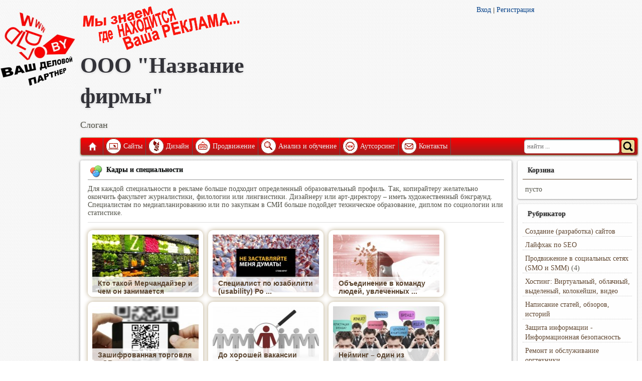

--- FILE ---
content_type: text/html; charset=UTF-8
request_url: http://dlp.by/rubric_majoring_advertising
body_size: 6394
content:
<!--select distinct on (t1."xID") t1."xID", t1."xName", t1."xModel", t1."xOrderFormat", t1."xURI", t1."xCurrency", t1."xPrice", t2."xItemID", t2."xKey", t2."xRubrikID" from "public"."yItems" as t1 left join "public"."yItemRubriks" as t2 on (t2."xItemID"=t1."xID") where /*"xType"=0 and*/ "xKey" like '-3-%' --><!DOCTYPE html>
<html>
  <head>
    <title>Site.By - Кадры и специальности</title>
    <meta httpequiv="content-type" content="text/html; charset=UTF-8" />
    <meta name="viewport" content="width=device-width, initial-scale=1.0" />
    <meta name="generator" content="DokaMonolite 2 - Professional CMS" />
    <link rel="shortcut icon" type="image/x-icon" href="http://dlp.by/favicon.ico?1648392240" />
    <link rel="stylesheet" type="text/css" href="http://dlp.by/templates/dlp/style.css?1648392118" />
    <link rel="stylesheet" type="text/css" href="http://dlp.by/templates/dlp/media-queries.css?1648392118" />
    <link rel="stylesheet" type="text/css" href="http://dlp.by/jquery/css/jquery.ui.css?1648392114" />
    <link rel="stylesheet" type="text/css" href="http://dlp.by/jquery/css/jquery.jcrop.css?1648392114" />
    <link rel="stylesheet" type="text/css" href="http://dlp.by/jquery/css/jquery.blockui.css?1648392114" />
    <link rel="stylesheet" type="text/css" href="http://dlp.by/jquery/css/jquery.rating.css?1648392114" />
    <link rel="stylesheet" type="text/css" href="http://dlp.by/jquery/css/jquery.prettyphoto.css?1648392114" />
    <link rel="stylesheet" type="text/css" href="http://dlp.by/jquery/css/jquery.fileuploader.css?1648392114" />
    <link rel="stylesheet" type="text/css" href="http://dlp.by/jquery/css/jquery.anythingslider.css?1648392114" />
    <link rel="stylesheet" type="text/css" href="http://dlp.by/jquery/css/jquery.anythingslider.portfolio.css?1648392114" />
    <link rel="stylesheet" type="text/css" href="http://dlp.by/jquery/css/tango/skin2.css?1648392115" />
    <link rel="stylesheet" type="text/css" href="http://dlp.by/codemirror/lib/codemirror.css?1648392079" />
    <script type="text/javascript" src="http://dlp.by/jquery/jquery.min.js?1648392114"></script>
    <script type="text/javascript" src="http://dlp.by/jquery/jquery.bgiframe.min.js?1648392114"></script>
    <script type="text/javascript" src="http://dlp.by/jquery/jquery.jcrop.min.js?1648392114"></script>
    <script type="text/javascript" src="http://dlp.by/jquery/jquery.ui.min.js?1648392114"></script>
    <script type="text/javascript" src="http://dlp.by/jquery/jquery.jcarousel.js?1648392114"></script>
    <script type="text/javascript" src="http://dlp.by/jquery/jquery.fileuploader.js?1648392114"></script>
    <script type="text/javascript" src="http://dlp.by/jquery/jquery.blockui.js?1648392114"></script>
    <script type="text/javascript" src="http://dlp.by/jquery/jquery.tooltip.js?1648392114"></script>
    <script type="text/javascript" src="http://dlp.by/jquery/jquery.rating.min.js?1648392114"></script>
    <script type="text/javascript" src="http://dlp.by/jquery/jquery.metadata.js?1648392114"></script>
    <script type="text/javascript" src="http://dlp.by/jquery/jquery.prettyphoto.js?1648392114"></script>
    <script type="text/javascript" src="http://dlp.by/jquery/jquery.timepicker.js?1648392114"></script>
    <script type="text/javascript" src="http://dlp.by/jquery/jquery.tabify.js?1648392114"></script>
    <script type="text/javascript" src="http://dlp.by/jquery/jquery.easing.js?1648392114"></script>
    <script type="text/javascript" src="http://dlp.by/jquery/jquery.anythingslider.min.js?1648392114"></script>
    <script type="text/javascript" src="http://dlp.by/jquery/smm3/smm3.js?1648392115"></script>
    <script type="text/javascript" src="http://dlp.by/codemirror/lib/codemirror.js?1648392079"></script>
    <script type="text/javascript" src="http://dlp.by/codemirror/mode/xml/xml.js?1648392089"></script>
    <script type="text/javascript" src="http://dlp.by/codemirror/mode/javascript/javascript.js?1648392087"></script>
    <script type="text/javascript" src="http://dlp.by/codemirror/mode/css/css.js?1648392081"></script>
    <script type="text/javascript" src="http://dlp.by/codemirror/mode/htmlmixed/htmlmixed.js?1648392087"></script>
    <script type="text/javascript" src="http://dlp.by/ckeditor/ckeditor.js?1648392063"></script>
    <script type="text/javascript" src="http://dlp.by/jquery/master.js?1648392114"></script>
    <!--[if lt IE 9]><script src="http://html5shim.googlecode.com/svn/trunk/html5.js"></script><![endif]-->
    <!--[if lt IE 9]><script src="http://css3-mediaqueries-js.googlecode.com/svn/trunk/css3-mediaqueries.js"></script><![endif]-->
    <!--[if lt IE 9]><script src="http://dlp.by/jquery/css/tango/skinie.css"></script><![endif]-->
  </head>
  <body>
    <div id="logobann">
      <img src="http://dlp.by/templates/dlp/logo.jpg" />
      <div>
        <script data-ad-client="ca-pub-8545047449209619" async src="https://pagead2.googlesyndication.com/pagead/js/adsbygoogle.js"></script>
      </div>
    </div>
    <div id="pagewrap">
      <header id="header">
        <div id="left_header">
          <img src="http://dlp.by/templates/dlp/logotop.png" style="float:left; margin-right:12px;" id="logot" />
          <h1>ООО "Название фирмы"</h1>
          <p style="font-size:18px;">Слоган</p>
        </div>
        <div id="right_header">
          <div style="float:left;">
            <div>
            </div>
            <div>
            </div>
            <a href="index?module=auth" onclick="atpost('index?module=auth&pp=post'); return false;">Вход</a>
            <span>|</span>
            <a href="index?module=register" onclick="atpost('index?module=register&pp=post'); return false;">Регистрация</a>
          </div>
        </div>
        <div id="clear">
        </div>
        <nav>
          <ul id="main-nav" class="clearfix">
            <li class="home">
              <a href="/" id="titler">Главная</a>
            </li>
            <li>
              <a class="imger" href="rubric_website_promotion" title="Сайты" onclick="atpost('rubric_website_promotion?pp=post'); return false;">
                <img src="http://dlp.by/templates/dlp/1.png" />
              </a>
              <a href="rubric_website_promotion" class="mainlevel-trans texter" onclick="atpost('rubric_website_promotion?pp=post'); return false;">Сайты</a>
              <ul class="children">
                <li class="page_item">
                  <a href="free_websites">Бесплатные сайты</a>
                </li>
                <li class="page_item">
                  <a href="promo-sites">Промо-сайты</a>
                </li>
                <li class="page_item">
                  <a href="landing_page">Одностраничники</a>
                </li>
                <li class="page_item">
                  <a href="site-card">Сайты-визитки</a>
                </li>
                <li class="page_item">
                  <a href="adaptive_design">Адаптивный дизайн</a>
                </li>
                <li class="page_item">
                  <a href="corporate_websites">Корпоративные сайты</a>
                </li>
                <li class="page_item">
                  <a href="information_sites">Информационные сайты</a>
                </li>
                <li class="page_item">
                  <a href="online-shops">Интернет-магазины</a>
                </li>
                <li class="page_item">
                  <a href="portals">Порталы</a>
                </li>
              </ul>
            </li>
            <li>
              <a class="imger" href="design" title="Дизайн" onclick="atpost('design?pp=post'); return false;">
                <img src="http://dlp.by/templates/dlp/2.png" />
              </a>
              <a href="design" class="mainlevel-trans texter" onclick="atpost('design?pp=post'); return false;">Дизайн</a>
              <ul class="children">
                <li class="page_item">
                  <a href="web_design">Веб-дизайн</a>
                </li>
                <li class="page_item">
                  <a href=" interface_design">Дизайн интерфейсов</a>
                </li>
                <li class="page_item">
                  <a href="infografics">Инфографика</a>
                </li>
                <li class="page_item">
                  <a href="3d-design">3D-дизайн</a>
                </li>
                <li class="page_item">
                  <a href="branding">Брендинг</a>
                </li>
                <li class="page_item">
                  <a href="poligrafika">Полиграфика</a>
                </li>
                <li class="page_item">
                  <a href="outdoor_advertising">Наружная реклама</a>
                </li>
                <li class="page_item">
                  <a href="package_design">Дизайн упаковки</a>
                </li>
                <li class="page_item">
                  <a href="creating_videos">Создание видеороликов</a>
                </li>
              </ul>
            </li>
            <li>
              <a class="imger" href="about_us" title="Продвижение" onclick="atpost('about_us?pp=post'); return false;">
                <img src="http://dlp.by/templates/dlp/3.png" />
              </a>
              <a href="about_us" class="mainlevel-trans texter" onclick="atpost('about_us?pp=post'); return false;">Продвижение</a>
              <ul class="children">
                <li class="page_item">
                  <a href="promotion_new-sites">Рскрутка новых сайтов</a>
                </li>
                <li class="page_item">
                  <a href="traffic-promotion">Увеличение трафика</a>
                </li>
                <li class="page_item">
                  <a href="promotion_keywords">По ключевым словам</a>
                </li>
                <li class="page_item">
                  <a href="social_networks">В соцсетях (SMO и SMM)</a>
                </li>
                <li class="page_item">
                  <a href="control_reputation">Управление репутацией</a>
                </li>
                <li class="page_item">
                  <a href="sanctions_relief">Вывод из под санкций</a>
                </li>
              </ul>
            </li>
            <li>
              <a class="imger" href="options" title="Анализ и обучение" onclick="atpost('options?pp=post'); return false;">
                <img src="http://dlp.by/templates/dlp/4.png" />
              </a>
              <a href="options" class="mainlevel-trans texter" onclick="atpost('options?pp=post'); return false;">Анализ и обучение</a>
              <ul class="children">
                <li class="page_item">
                  <a href="An-audit_site">Технологический аудит</a>
                </li>
                <li class="page_item">
                  <a href="seo-site_audit">SEO-аудит сайта</a>
                </li>
                <li class="page_item">
                  <a href="monetization-technology">Технологии монетизации</a>
                </li>
                <li class="page_item">
                  <a href="advertising_networks">Рекламные сети</a>
                </li>
                <li class="page_item">
                  <a href="contextual_advertising">Контекстная реклама</a>
                </li>
              </ul>
            </li>
            <li>
              <a class="imger" href="site" title="Аутсорсинг" onclick="atpost('site?pp=post'); return false;">
                <img src="http://dlp.by/templates/dlp/5.png" />
              </a>
              <a href="site" class="mainlevel-trans texter" onclick="atpost('site?pp=post'); return false;">Аутсорсинг</a>
              <ul class="children">
                <li class="page_item">
                  <a href="support_site">Поддержка сайта</a>
                </li>
                <li class="page_item">
                  <a href="virtualization">Виртуализация</a>
                </li>
                <li class="page_item">
                  <a href="information_security">IT безопасность</a>
                </li>
                <li class="page_item">
                  <a href="iron_service">Обслуживание железа</a>
                </li>
                <li class="page_item">
                  <a href="remote_control">Удаленное управление</a>
                </li>
                <li class="page_item">
                  <a href="creating_robots">Создание роботов</a>
                </li>
                <li class="page_item">
                  <a href="software_development">Разработка ПО</a>
                </li>
              </ul>
            </li>
            <li>
              <a class="imger" href="kontakt" title="Контакты" onclick="atpost('kontakt?pp=post'); return false;">
                <img src="http://dlp.by/templates/dlp/6.png" />
              </a>
              <a href="kontakt" class="mainlevel-trans texter" onclick="atpost('kontakt?pp=post'); return false;">Контакты</a>
            </li>
            <form id="searchform" method="post" action="index?module=search" onsubmit="atsearch('index?module=search&pp=post'); return false;">
               <input type="search" id="sss" name="query" placeholder="найти ..."> <input name="sector" value="1" type="hidden"> <input id="ssq" type="submit" value="">
            </form>
          </ul>
        </nav>
      </header>
    </div>
    <div id="content-block">
      <div id="content">
        <article class="post clearfix">
          <header>
            <h2 class="post-title">
              <img src="http://dlp.by/icons/colors.png" />
              <a>Кадры и специальности</a>
            </h2>
            <div class="post-tools">
            </div>
          </header>
          <div class="post-data">
            <p style="margin-bottom:5px; padding-bottom:10px; border-bottom:1px solid #DDD;">	Для каждой специальности в&nbsp;рекламе больше подходит определенный образовательный профиль. Так, копирайтеру желательно окончить факультет журналистики, филологии или лингвистики. Дизайнеру или арт-директору&nbsp;&ndash; иметь художественный бэкграунд. Специалистам по&nbsp;медиапланированию или по&nbsp;закупкам в&nbsp;СМИ больше подойдет техническое образование, диплом по&nbsp;социологии или статистике.</p>
          </div>
          <section id="gallery">
            <article>
              <a href="merchandiser" onclick="atpost('merchandiser?pp=post'); return false;">
                <img src="images/6_m.jpg" />
                <div class="details">
                  <h1>Кто такой Мерчандайзер  и чем он занимается</h1>
                  <dl style="display : none;">
                    <dt></dt>
                  </dl>
                </div>
              </a>
            </article>
            <article>
              <a href="usability" onclick="atpost('usability?pp=post'); return false;">
                <img src="images/9_m.jpg" />
                <div class="details">
                  <h1>Специалист по юзабилити (usability)  Ро ...</h1>
                  <dl style="display : none;">
                    <dt></dt>
                  </dl>
                </div>
              </a>
            </article>
            <article>
              <a href="wedewo.net" onclick="atpost('wedewo.net?pp=post'); return false;">
                <img src="images/35293_m.jpg" />
                <div class="details">
                  <h1>Объединение в команду людей, увлеченных ...</h1>
                  <dl style="display : none;">
                    <dt></dt>
                  </dl>
                </div>
              </a>
            </article>
            <article>
              <a href="qr-code" onclick="atpost('qr-code?pp=post'); return false;">
                <img src="images/35388_m.jpg" />
                <div class="details">
                  <h1>Зашифрованная торговля - QR-код  </h1>
                  <dl style="display : none;">
                    <dt></dt>
                  </dl>
                </div>
              </a>
            </article>
            <article>
              <a href="do-khoroshjej-vakansii-rukoj-podat" onclick="atpost('do-khoroshjej-vakansii-rukoj-podat?pp=post'); return false;">
                <img src="images/35106_m.jpg" />
                <div class="details">
                  <h1>До хорошей вакансии рукой подать</h1>
                  <dl style="display : none;">
                    <dt></dt>
                  </dl>
                </div>
              </a>
            </article>
            <article>
              <a href="neyming--odin-iz-instrumentov-marketingovyh-kompaniy" onclick="atpost('neyming--odin-iz-instrumentov-marketingovyh-kompaniy?pp=post'); return false;">
                <img src="images/35111_m.jpg" />
                <div class="details">
                  <h1>Нейминг – один из инструментов маркетин ...</h1>
                  <dl style="display : none;">
                    <dt></dt>
                  </dl>
                </div>
              </a>
            </article>
            <article>
              <a href="sredniy-biznes-i-autsorsing-informacionnyh-tehnologiy" onclick="atpost('sredniy-biznes-i-autsorsing-informacionnyh-tehnologiy?pp=post'); return false;">
                <img src="images/35128_m.jpg" />
                <div class="details">
                  <h1>Средний бизнес и аутсорсинг информацион ...</h1>
                  <dl style="display : none;">
                    <dt></dt>
                  </dl>
                </div>
              </a>
            </article>
            <article>
              <a href="kak-nayti-rabotu-seo-specialistu" onclick="atpost('kak-nayti-rabotu-seo-specialistu?pp=post'); return false;">
                <img src="images/35483_m.jpg" />
                <div class="details">
                  <h1>Как найти работу SEO-специалисту</h1>
                  <dl style="display : none;">
                    <dt></dt>
                  </dl>
                </div>
              </a>
            </article>
          </section>
          <div style="clear:both;">
          </div>
        </article>
      </div>
    </div>
    <aside id="sidebar">
      <section class="widget">
        <h4 class="widgettitle">Корзина</h4>
        <ul id="carter">
          <li>пусто</li>
        </ul>
      </section>
      <section class="widget">
        <h4 class="widgettitle">Рубрикатор</h4>
        <ul class="rubrik_item">
          <li>
            <a href="rubric_website_promotion" onclick="atpost('rubric_website_promotion?pp=post'); return false;">Создание (разработка) сайтов</a>&nbsp;
          </li>
        </ul>
        <ul class="rubrik_item">
          <li>
            <a href="promotion_search_engines" onclick="atpost('promotion_search_engines?pp=post'); return false;">Лайфхак по SEO</a>&nbsp;
          </li>
        </ul>
        <ul class="rubrik_item">
          <li><a href="rubric_social_networks" onclick="atpost('rubric_social_networks?pp=post'); return false;">Продвижение в социальных сетях (SMO и SMM)</a>&nbsp;(4)</li>
        </ul>
        <ul class="rubrik_item">
          <li>
            <a href="rub_hosting" onclick="atpost('rub_hosting?pp=post'); return false;">Хостинг: Виртуальный, облачный, выделеный, колокейшн, видео</a>&nbsp;
          </li>
        </ul>
        <ul class="rubrik_item">
          <li>
            <a href="rubric_сopywriting" onclick="atpost('rubric_сopywriting?pp=post'); return false;">Написание статей, обзоров, историй</a>&nbsp;
          </li>
        </ul>
        <ul class="rubrik_item">
          <li>
            <a href="protection-information" onclick="atpost('protection-information?pp=post'); return false;">Защита информации - Информационная безопасность</a>&nbsp;
          </li>
        </ul>
        <ul class="rubrik_item">
          <li>
            <a href="rubric_souvenir" onclick="atpost('rubric_souvenir?pp=post'); return false;">Ремонт и обслуживание оргтехники</a>&nbsp;
          </li>
        </ul>
        <ul class="rubrik_item">
          <li>
            <a href="cloud_technology" onclick="atpost('cloud_technology?pp=post'); return false;">Облачные технологии - Удаленная работа</a>&nbsp;
          </li>
        </ul>
        <ul class="rubrik_item">
          <li><a href="rubric_seo-top" onclick="atpost('rubric_seo-top?pp=post'); return false;">ТОП SEO компаний, сайтов, запросов</a>&nbsp;(3)</li>
        </ul>
        <ul class="rubrik_item">
          <li>
            <a href="rubric_advertising_technology" onclick="atpost('rubric_advertising_technology?pp=post'); return false;">Современная реклама на примерах. Эффективные и новые виды рекламы</a>&nbsp;
          </li>
        </ul>
        <ul class="rubrik_item">
          <li>
            <a href="about_us" onclick="atpost('about_us?pp=post'); return false;">Адаптивный дизайн</a>&nbsp;
          </li>
        </ul>
        <ul class="rubrik_item">
          <li>
            <a href="rubric_internet-news" onclick="atpost('rubric_internet-news?pp=post'); return false;">Современные технологии</a>&nbsp;
          </li>
        </ul>
        <ul class="rubrik_item">
          <li>
            <a href="options" onclick="atpost('options?pp=post'); return false;">Создание и ведение блогов</a>&nbsp;
          </li>
        </ul>
        <ul class="rubrik_item">
          <li>
            <a href="galleries_interesting_works" onclick="atpost('galleries_interesting_works?pp=post'); return false;">Новости ХайТек (Hi-Tech)</a>&nbsp;
          </li>
        </ul>
        <ul class="rubrik_item">
          <li>
            <a href="rubric_majoring_advertising" onclick="atpost('rubric_majoring_advertising?pp=post'); return false;">Кадры и специальности</a>&nbsp;
          </li>
        </ul>
      </section>
      <section class="widget">
        <a class="twitter-timeline" href="https://twitter.com/x3niti" data-widget-id="369834852364738561">����� ������������ @x3niti</a>
<script>!function(d,s,id){var js,fjs=d.getElementsByTagName(s)[0],p=/^http:/.test(d.location)?'http':'https';if(!d.getElementById(id)){js=d.createElement(s);js.id=id;js.src=p+"://platform.twitter.com/widgets.js";fjs.parentNode.insertBefore(js,fjs);}}(document,"script","twitter-wjs");</script>

      </section>
    </aside>
    <footer id="footer">
      <div class="gc">
        <div>
          
<h3>
	<a href="http://dlp.by/rubric_website_promotion"><img alt="Наши партнеры - клиенты" src="http://dlp.by/templates/partners-0.png" style="width: 49px; height: 189px; float: left;"></a><a href="http://dlp.by/car_repairs" target="_blank"><img alt="Ремонт автомобилей, СТО" src="http://dlp.by/templates/partners-1.png" style="width: 49px; height: 189px; float: left;"></a><a href="http://dlp.by/4car.by" target="_blank"><img alt="Тюнинг авто, автоаксессуары" src="http://dlp.by/templates/partners-2.png" style="width: 49px; height: 189px; float: left;"></a><a href="http://dlp.by/belremauto.by" target="_blank"><img alt="Автозапчасти, поиск, подбор, ремонт, замена" src="http://dlp.by/templates/partners-3.png" style="width: 49px; height: 189px; float: left;"></a><a href="http://dlp.by/lizing"><img alt="Финансы, лизинг" src="http://dlp.by/templates/partners-5.png" style="width: 49px; height: 189px; float: left;"></a><a href="http://dlp.by/mckorona.by"><img alt="Здоровье, медицина, красота" src="http://dlp.by/templates/partners-6.png" style="width: 49px; height: 189px; float: left;"></a><a href="http://dlp.by/kontakt"><img alt="Стать партнером, раскрутка, сайты, продвижение" src="http://dlp.by/templates/partners-7.png" style="width: 49px; height: 189px; float: left;"></a> ООО "Ваш деловой партнер"</h3
<p>
	<strong>Velcom:+375(29)610-52-22<br />
	Life:)+375(25)628-15-55(Viber)<br />
	МТС:+375(33)360-85-52<br />
	Почта:your@dlp.by</strong></p>
        </div>
        <ul class="ftr-nav" role="navigation">
          <li>
            <a href="/">Главная</a>
          </li>
          <li>
            <a class="imger" href="rubric_website_promotion" title="Сайты">Сайты</a>
          </li>
          <li>
            <a class="imger" href="design" title="Дизайн">Дизайн</a>
          </li>
          <li>
            <a class="imger" href="about_us" title="Продвижение">Продвижение</a>
          </li>
          <li>
            <a class="imger" href="options" title="Анализ и обучение">Анализ и обучение</a>
          </li>
          <li>
            <a class="imger" href="site" title="Аутсорсинг">Аутсорсинг</a>
          </li>
          <li>
            <a class="imger" href="kontakt" title="Контакты">Контакты</a>
          </li>
        </ul>
        <p class="copyright" style="text-align:center;">Хостинг: <a href="http://www.niti.biz">Niti.Biz</a>, оптимизация и дизайн: <a href="http://www.dlp.by">ООО "Ваш деловой партнер"</a>, все права защищены, копирование только с согласия правообладателя.</p>
      </div>
    </footer>
  </body>
</html>


--- FILE ---
content_type: text/html; charset=utf-8
request_url: https://www.google.com/recaptcha/api2/aframe
body_size: 267
content:
<!DOCTYPE HTML><html><head><meta http-equiv="content-type" content="text/html; charset=UTF-8"></head><body><script nonce="i3PRnhMP3oTrRKHJ8dirJA">/** Anti-fraud and anti-abuse applications only. See google.com/recaptcha */ try{var clients={'sodar':'https://pagead2.googlesyndication.com/pagead/sodar?'};window.addEventListener("message",function(a){try{if(a.source===window.parent){var b=JSON.parse(a.data);var c=clients[b['id']];if(c){var d=document.createElement('img');d.src=c+b['params']+'&rc='+(localStorage.getItem("rc::a")?sessionStorage.getItem("rc::b"):"");window.document.body.appendChild(d);sessionStorage.setItem("rc::e",parseInt(sessionStorage.getItem("rc::e")||0)+1);localStorage.setItem("rc::h",'1769071301548');}}}catch(b){}});window.parent.postMessage("_grecaptcha_ready", "*");}catch(b){}</script></body></html>

--- FILE ---
content_type: text/css
request_url: http://dlp.by/jquery/css/jquery.anythingslider.portfolio.css?1648392114
body_size: 7868
content:
/*
	AnythingSlider v1.8+ cs-portfolio theme
	By Curtis Scott (http://www.curtisscott.com/portfolio.html)
***
Note: the nav-cs-portfolio.png used for navigation and slideshow buttons uses a semi-transparent png,
through which the background color is seen... so colors set will turn out darker than normal
***/

/*****************************
  SET DEFAULT DIMENSIONS HERE
 *****************************/
/* change the ID & dimensions to match your slider */
#slider {
	width: 100%;
	height: 390px;
	list-style: none;
	/* Prevent FOUC (see FAQ page) and keep things readable if javascript is disabled */
	overflow-y: auto;
	overflow-x: hidden;
}

#slider, #slider li {
  width : 100%;
  height: auto;
}

/******************
  SET STYLING HERE
 ******************
 =================================
 Default state (no keyboard focus)
 ==================================*/
/* Overall Wrapper */
.anythingSlider-cs-portfolio {
	margin: 0 auto;
	padding: 0;
}

/* slider window - top & bottom borders, default state */
.anythingSlider-cs-portfolio .anythingWindow {
	border: 0;
}
/* Navigation buttons + start/stop button, default state */
.anythingSlider-cs-portfolio .anythingControls a {
	background: #fff url(../images/cs-portfolio.png) right -20px no-repeat;
	color: #000;
}
/* Navigation current button, default state */
.anythingSlider-cs-portfolio .anythingControls a.cur,
.anythingSlider-cs-portfolio .anythingControls a:hover {
	background-color: #0d5c9f;
	color: #000;
}

/* start-stop button, stopped, default state */
.anythingSlider-cs-portfolio .anythingControls a.start-stop {
	background-color: #080;
	background-position: right top;
	color: #ddd;
}
/* start-stop button, default hovered text color (when visible) */
.anythingSlider-cs-portfolio .anythingControls a.start-stop:hover,
.anythingSlider-cs-portfolio .anythingControls a.start-stop.hover {
	background-color: #0f0;
	color: #fff;
}
/* start-stop button, playing, default state */
.anythingSlider-cs-portfolio .anythingControls a.start-stop.playing {
	background-color: #800;
}
.anythingSlider-cs-portfolio .anythingControls a.start-stop.playing:hover {
	background-color: #f00;
}

/************************
  NAVIGATION POSITIONING
 ************************/
/* Navigation Arrows */
.anythingSlider-cs-portfolio .arrow {
	display: block;
	position: absolute;
	bottom: -38px;
	z-index: 100;
}
.anythingSlider-cs-portfolio .arrow a {
	display: block;
	width: 26px;
	height: 27px;
	text-align: center;
	outline: 0;
	background: url(../images/cs-portfolio.png) no-repeat;
}

/* back arrow */
.anythingSlider-cs-portfolio .back { left: 20px; }
.anythingSlider-cs-portfolio .back a { background-position: left top; }
.anythingSlider-cs-portfolio .back a:hover,
.anythingSlider-cs-portfolio .back a.hover { background-position: left -27px; }

/* forward arrow */
.anythingSlider-cs-portfolio .forward { right: 20px; }
.anythingSlider-cs-portfolio .forward a { background-position: -24px top; }
.anythingSlider-cs-portfolio .forward a:hover,
.anythingSlider-cs-portfolio .forward a.hover { background-position: -24px -27px; }

/* Navigation Links */
.anythingSlider-cs-portfolio .anythingControls {
	position: relative;
	background: url(../images/cs-portfolio.png) repeat-x bottom center;
	height: 49px;
	margin: 0 auto;
	padding-left: 75px;
	text-align: center;
}
.anythingSlider-cs-portfolio .anythingControls ul {
	margin: 0;
	padding: 0;
	z-index: 100;
}
.anythingSlider-cs-portfolio .anythingControls ul.thumbNav {
	padding-top: 18px;
}
.anythingSlider-cs-portfolio .anythingControls ul li {
	margin: 0;
	padding: 0;
	display: inline;
}
.anythingSlider-cs-portfolio .anythingControls ul a {
	font: 11px/18px Georgia, Serif;
	width: 17px;
	height: 17px;
	margin: 0 5px 0 0;
	padding: 0;
	float: left;
	text-decoration: none;
	text-align: center;
	outline: 0;
	border: 0;
}

/* navigationSize window */
.anythingSlider-cs-portfolio .anythingControls .anythingNavWindow {
	margin: 0 5px 0 0;
	overflow: hidden;
	float: left;
}
.anythingSlider-cs-portfolio .anythingControls li.next a,
.anythingSlider-cs-portfolio .anythingControls li.prev a {
	margin: 19px 5px 0 5px;
	width: 16px;
	height: 15px;
	background: url(../images/cs-portfolio.png) -25px -54px no-repeat;
}
.anythingSlider-cs-portfolio .anythingControls li.prev a {
	background-position: -9px -54px;
}
.anythingSlider-cs-portfolio .anythingControls li.next a:hover {
	background-position: -56px -54px;
}
.anythingSlider-cs-portfolio .anythingControls li.prev a:hover {
	background-position: -41px -54px;
}

/* Autoplay Start/Stop button */
.anythingSlider-cs-portfolio .anythingControls .start-stop {
	right: 60px;
	top: 15px;
	margin: 0;
	padding: 0;
	position: absolute;
	text-align: center;
	width: 20px;
	height: 20px;
	z-index: 100;
	border: 0;
}

/***********************
IE8 AND OLDER STYLING
***********************/

/* Navigation Arrows */
.as-oldie .anythingSlider-cs-portfolio .anythingControls a span {
	line-height: 1px; /* needed for IE7 */
}

/* IE7 png fix*/
.as-oldie .anythingSlider-cs-portfolio .arrow a,
.as-oldie .anythingSlider-cs-portfolio .anythingControls,
.as-oldie .anythingSlider-cs-portfolio .anythingControls a {
	_background:none;
	_filter:progid:DXImageTransform.Microsoft.AlphaImageLoader(src='../images/cs-portfolio.png',sizingMethod='crop');
}

/***********************
  COMMON SLIDER STYLING
 ***********************/
/* Overall Wrapper */
.anythingSlider {
	display: block;
	overflow: visible !important;
	position: relative;
}
/* anythingSlider viewport window */
.anythingSlider .anythingWindow {
	overflow: hidden;
	position: relative;
	width: 100%;
	height: 100%;
}
/* anythingSlider base (original element) */
.anythingSlider .anythingBase {
	background: transparent;
	list-style: none;
	position: absolute;
	overflow: visible !important;
	top: 0;
	left: 0;
	margin: 0;
	padding: 0;
}

/* Navigation arrow text; indent moved to span inside "a", for IE7;
  apparently, a negative text-indent on an "a" link moves the link as well as the text */
.anythingSlider .arrow span,
.anythingSlider .anythingControls span {
	display: block;
	visibility: hidden;
}
/* disabled arrows, hide or reduce opacity: opacity: .5; filter: alpha(opacity=50); */
.anythingSlider .arrow.disabled {
	display: none;
}
/* all panels inside the slider; horizontal mode */
.anythingSlider .panel {
	background: transparent;
	display: block;
	overflow: hidden;
	float: left;
	padding: 0;
	margin: 0;
}
/* vertical mode */
.anythingSlider .vertical .panel {
	float: none;
}
/* fade mode */
.anythingSlider .fade .panel {
	float: none;
	position: absolute;
	top: 0;
	left: 0;
	z-index: -1;
}
/* fade mode active page - visible & on top */
.anythingSlider .fade .activePage {
	z-index: 0;
}

/***********************
  RTL STYLING
 ***********************/
/* slider autoplay right-to-left, reverse order of nav links to look better */
.anythingSlider.rtl .anythingWindow {
	direction: ltr;
	unicode-bidi: bidi-override;
}
.anythingSlider.rtl .anythingControls ul { float: left; } /* move nav link group to left */
.anythingSlider.rtl .anythingControls ul a { float: right; } /* reverse order of nav links */
.anythingSlider.rtl .start-stop { /* float: right; */ } /* move start/stop button - in case you want to switch sides */

/* probably not necessary, but added just in case */
.anythingSlider,
.anythingSlider .anythingWindow,
.anythingSlider .anythingControls ul a,
.anythingSlider .arrow a,
.anythingSlider .start-stop {
	transition-duration: 0;
	-o-transition-duration: 0;
	-moz-transition-duration: 0;
	-webkit-transition-duration: 0;
}
